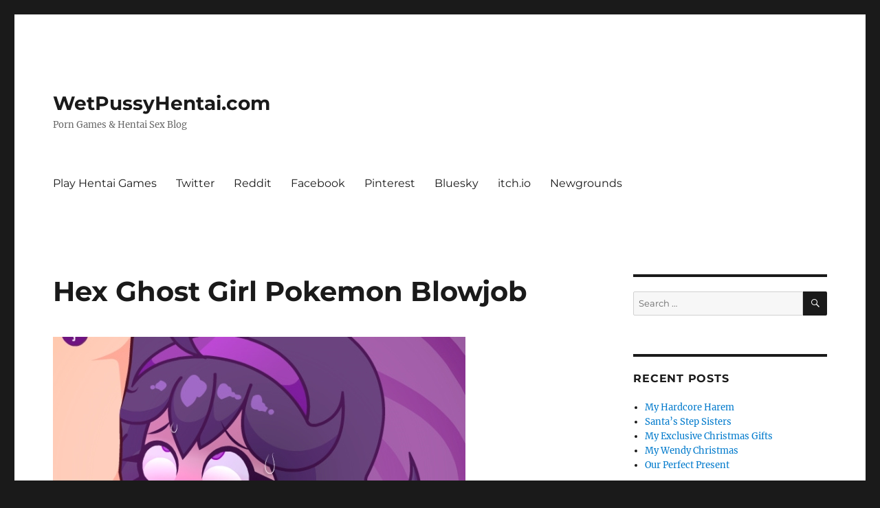

--- FILE ---
content_type: text/html; charset=UTF-8
request_url: https://wetpussyhentai.com/2020/03/15/hex-ghost-girl-pokemon-blowjob/
body_size: 8479
content:
<!DOCTYPE html>
<html lang="en-US" class="no-js">
<head>
	<meta charset="UTF-8">
	<meta name="viewport" content="width=device-width, initial-scale=1.0">
	<link rel="profile" href="https://gmpg.org/xfn/11">
		<link rel="pingback" href="https://wetpussyhentai.com/xmlrpc.php">
		<script>
(function(html){html.className = html.className.replace(/\bno-js\b/,'js')})(document.documentElement);
//# sourceURL=twentysixteen_javascript_detection
</script>
<title>Hex Ghost Girl Pokemon Blowjob &#8211; WetPussyHentai.com</title>
<meta name='robots' content='max-image-preview:large' />
<link rel="alternate" type="application/rss+xml" title="WetPussyHentai.com &raquo; Feed" href="https://wetpussyhentai.com/feed/" />
<link rel="alternate" type="application/rss+xml" title="WetPussyHentai.com &raquo; Comments Feed" href="https://wetpussyhentai.com/comments/feed/" />
<link rel="alternate" type="application/rss+xml" title="WetPussyHentai.com &raquo; Hex Ghost Girl Pokemon Blowjob Comments Feed" href="https://wetpussyhentai.com/2020/03/15/hex-ghost-girl-pokemon-blowjob/feed/" />
<link rel="alternate" title="oEmbed (JSON)" type="application/json+oembed" href="https://wetpussyhentai.com/wp-json/oembed/1.0/embed?url=https%3A%2F%2Fwetpussyhentai.com%2F2020%2F03%2F15%2Fhex-ghost-girl-pokemon-blowjob%2F" />
<link rel="alternate" title="oEmbed (XML)" type="text/xml+oembed" href="https://wetpussyhentai.com/wp-json/oembed/1.0/embed?url=https%3A%2F%2Fwetpussyhentai.com%2F2020%2F03%2F15%2Fhex-ghost-girl-pokemon-blowjob%2F&#038;format=xml" />
<style id='wp-img-auto-sizes-contain-inline-css'>
img:is([sizes=auto i],[sizes^="auto," i]){contain-intrinsic-size:3000px 1500px}
/*# sourceURL=wp-img-auto-sizes-contain-inline-css */
</style>
<style id='wp-emoji-styles-inline-css'>

	img.wp-smiley, img.emoji {
		display: inline !important;
		border: none !important;
		box-shadow: none !important;
		height: 1em !important;
		width: 1em !important;
		margin: 0 0.07em !important;
		vertical-align: -0.1em !important;
		background: none !important;
		padding: 0 !important;
	}
/*# sourceURL=wp-emoji-styles-inline-css */
</style>
<style id='wp-block-library-inline-css'>
:root{--wp-block-synced-color:#7a00df;--wp-block-synced-color--rgb:122,0,223;--wp-bound-block-color:var(--wp-block-synced-color);--wp-editor-canvas-background:#ddd;--wp-admin-theme-color:#007cba;--wp-admin-theme-color--rgb:0,124,186;--wp-admin-theme-color-darker-10:#006ba1;--wp-admin-theme-color-darker-10--rgb:0,107,160.5;--wp-admin-theme-color-darker-20:#005a87;--wp-admin-theme-color-darker-20--rgb:0,90,135;--wp-admin-border-width-focus:2px}@media (min-resolution:192dpi){:root{--wp-admin-border-width-focus:1.5px}}.wp-element-button{cursor:pointer}:root .has-very-light-gray-background-color{background-color:#eee}:root .has-very-dark-gray-background-color{background-color:#313131}:root .has-very-light-gray-color{color:#eee}:root .has-very-dark-gray-color{color:#313131}:root .has-vivid-green-cyan-to-vivid-cyan-blue-gradient-background{background:linear-gradient(135deg,#00d084,#0693e3)}:root .has-purple-crush-gradient-background{background:linear-gradient(135deg,#34e2e4,#4721fb 50%,#ab1dfe)}:root .has-hazy-dawn-gradient-background{background:linear-gradient(135deg,#faaca8,#dad0ec)}:root .has-subdued-olive-gradient-background{background:linear-gradient(135deg,#fafae1,#67a671)}:root .has-atomic-cream-gradient-background{background:linear-gradient(135deg,#fdd79a,#004a59)}:root .has-nightshade-gradient-background{background:linear-gradient(135deg,#330968,#31cdcf)}:root .has-midnight-gradient-background{background:linear-gradient(135deg,#020381,#2874fc)}:root{--wp--preset--font-size--normal:16px;--wp--preset--font-size--huge:42px}.has-regular-font-size{font-size:1em}.has-larger-font-size{font-size:2.625em}.has-normal-font-size{font-size:var(--wp--preset--font-size--normal)}.has-huge-font-size{font-size:var(--wp--preset--font-size--huge)}.has-text-align-center{text-align:center}.has-text-align-left{text-align:left}.has-text-align-right{text-align:right}.has-fit-text{white-space:nowrap!important}#end-resizable-editor-section{display:none}.aligncenter{clear:both}.items-justified-left{justify-content:flex-start}.items-justified-center{justify-content:center}.items-justified-right{justify-content:flex-end}.items-justified-space-between{justify-content:space-between}.screen-reader-text{border:0;clip-path:inset(50%);height:1px;margin:-1px;overflow:hidden;padding:0;position:absolute;width:1px;word-wrap:normal!important}.screen-reader-text:focus{background-color:#ddd;clip-path:none;color:#444;display:block;font-size:1em;height:auto;left:5px;line-height:normal;padding:15px 23px 14px;text-decoration:none;top:5px;width:auto;z-index:100000}html :where(.has-border-color){border-style:solid}html :where([style*=border-top-color]){border-top-style:solid}html :where([style*=border-right-color]){border-right-style:solid}html :where([style*=border-bottom-color]){border-bottom-style:solid}html :where([style*=border-left-color]){border-left-style:solid}html :where([style*=border-width]){border-style:solid}html :where([style*=border-top-width]){border-top-style:solid}html :where([style*=border-right-width]){border-right-style:solid}html :where([style*=border-bottom-width]){border-bottom-style:solid}html :where([style*=border-left-width]){border-left-style:solid}html :where(img[class*=wp-image-]){height:auto;max-width:100%}:where(figure){margin:0 0 1em}html :where(.is-position-sticky){--wp-admin--admin-bar--position-offset:var(--wp-admin--admin-bar--height,0px)}@media screen and (max-width:600px){html :where(.is-position-sticky){--wp-admin--admin-bar--position-offset:0px}}

/*# sourceURL=wp-block-library-inline-css */
</style><style id='wp-block-archives-inline-css'>
.wp-block-archives{box-sizing:border-box}.wp-block-archives-dropdown label{display:block}
/*# sourceURL=https://wetpussyhentai.com/wp-includes/blocks/archives/style.min.css */
</style>
<style id='wp-block-list-inline-css'>
ol,ul{box-sizing:border-box}:root :where(.wp-block-list.has-background){padding:1.25em 2.375em}
/*# sourceURL=https://wetpussyhentai.com/wp-includes/blocks/list/style.min.css */
</style>
<style id='wp-block-paragraph-inline-css'>
.is-small-text{font-size:.875em}.is-regular-text{font-size:1em}.is-large-text{font-size:2.25em}.is-larger-text{font-size:3em}.has-drop-cap:not(:focus):first-letter{float:left;font-size:8.4em;font-style:normal;font-weight:100;line-height:.68;margin:.05em .1em 0 0;text-transform:uppercase}body.rtl .has-drop-cap:not(:focus):first-letter{float:none;margin-left:.1em}p.has-drop-cap.has-background{overflow:hidden}:root :where(p.has-background){padding:1.25em 2.375em}:where(p.has-text-color:not(.has-link-color)) a{color:inherit}p.has-text-align-left[style*="writing-mode:vertical-lr"],p.has-text-align-right[style*="writing-mode:vertical-rl"]{rotate:180deg}
/*# sourceURL=https://wetpussyhentai.com/wp-includes/blocks/paragraph/style.min.css */
</style>
<style id='global-styles-inline-css'>
:root{--wp--preset--aspect-ratio--square: 1;--wp--preset--aspect-ratio--4-3: 4/3;--wp--preset--aspect-ratio--3-4: 3/4;--wp--preset--aspect-ratio--3-2: 3/2;--wp--preset--aspect-ratio--2-3: 2/3;--wp--preset--aspect-ratio--16-9: 16/9;--wp--preset--aspect-ratio--9-16: 9/16;--wp--preset--color--black: #000000;--wp--preset--color--cyan-bluish-gray: #abb8c3;--wp--preset--color--white: #fff;--wp--preset--color--pale-pink: #f78da7;--wp--preset--color--vivid-red: #cf2e2e;--wp--preset--color--luminous-vivid-orange: #ff6900;--wp--preset--color--luminous-vivid-amber: #fcb900;--wp--preset--color--light-green-cyan: #7bdcb5;--wp--preset--color--vivid-green-cyan: #00d084;--wp--preset--color--pale-cyan-blue: #8ed1fc;--wp--preset--color--vivid-cyan-blue: #0693e3;--wp--preset--color--vivid-purple: #9b51e0;--wp--preset--color--dark-gray: #1a1a1a;--wp--preset--color--medium-gray: #686868;--wp--preset--color--light-gray: #e5e5e5;--wp--preset--color--blue-gray: #4d545c;--wp--preset--color--bright-blue: #007acc;--wp--preset--color--light-blue: #9adffd;--wp--preset--color--dark-brown: #402b30;--wp--preset--color--medium-brown: #774e24;--wp--preset--color--dark-red: #640c1f;--wp--preset--color--bright-red: #ff675f;--wp--preset--color--yellow: #ffef8e;--wp--preset--gradient--vivid-cyan-blue-to-vivid-purple: linear-gradient(135deg,rgb(6,147,227) 0%,rgb(155,81,224) 100%);--wp--preset--gradient--light-green-cyan-to-vivid-green-cyan: linear-gradient(135deg,rgb(122,220,180) 0%,rgb(0,208,130) 100%);--wp--preset--gradient--luminous-vivid-amber-to-luminous-vivid-orange: linear-gradient(135deg,rgb(252,185,0) 0%,rgb(255,105,0) 100%);--wp--preset--gradient--luminous-vivid-orange-to-vivid-red: linear-gradient(135deg,rgb(255,105,0) 0%,rgb(207,46,46) 100%);--wp--preset--gradient--very-light-gray-to-cyan-bluish-gray: linear-gradient(135deg,rgb(238,238,238) 0%,rgb(169,184,195) 100%);--wp--preset--gradient--cool-to-warm-spectrum: linear-gradient(135deg,rgb(74,234,220) 0%,rgb(151,120,209) 20%,rgb(207,42,186) 40%,rgb(238,44,130) 60%,rgb(251,105,98) 80%,rgb(254,248,76) 100%);--wp--preset--gradient--blush-light-purple: linear-gradient(135deg,rgb(255,206,236) 0%,rgb(152,150,240) 100%);--wp--preset--gradient--blush-bordeaux: linear-gradient(135deg,rgb(254,205,165) 0%,rgb(254,45,45) 50%,rgb(107,0,62) 100%);--wp--preset--gradient--luminous-dusk: linear-gradient(135deg,rgb(255,203,112) 0%,rgb(199,81,192) 50%,rgb(65,88,208) 100%);--wp--preset--gradient--pale-ocean: linear-gradient(135deg,rgb(255,245,203) 0%,rgb(182,227,212) 50%,rgb(51,167,181) 100%);--wp--preset--gradient--electric-grass: linear-gradient(135deg,rgb(202,248,128) 0%,rgb(113,206,126) 100%);--wp--preset--gradient--midnight: linear-gradient(135deg,rgb(2,3,129) 0%,rgb(40,116,252) 100%);--wp--preset--font-size--small: 13px;--wp--preset--font-size--medium: 20px;--wp--preset--font-size--large: 36px;--wp--preset--font-size--x-large: 42px;--wp--preset--spacing--20: 0.44rem;--wp--preset--spacing--30: 0.67rem;--wp--preset--spacing--40: 1rem;--wp--preset--spacing--50: 1.5rem;--wp--preset--spacing--60: 2.25rem;--wp--preset--spacing--70: 3.38rem;--wp--preset--spacing--80: 5.06rem;--wp--preset--shadow--natural: 6px 6px 9px rgba(0, 0, 0, 0.2);--wp--preset--shadow--deep: 12px 12px 50px rgba(0, 0, 0, 0.4);--wp--preset--shadow--sharp: 6px 6px 0px rgba(0, 0, 0, 0.2);--wp--preset--shadow--outlined: 6px 6px 0px -3px rgb(255, 255, 255), 6px 6px rgb(0, 0, 0);--wp--preset--shadow--crisp: 6px 6px 0px rgb(0, 0, 0);}:where(.is-layout-flex){gap: 0.5em;}:where(.is-layout-grid){gap: 0.5em;}body .is-layout-flex{display: flex;}.is-layout-flex{flex-wrap: wrap;align-items: center;}.is-layout-flex > :is(*, div){margin: 0;}body .is-layout-grid{display: grid;}.is-layout-grid > :is(*, div){margin: 0;}:where(.wp-block-columns.is-layout-flex){gap: 2em;}:where(.wp-block-columns.is-layout-grid){gap: 2em;}:where(.wp-block-post-template.is-layout-flex){gap: 1.25em;}:where(.wp-block-post-template.is-layout-grid){gap: 1.25em;}.has-black-color{color: var(--wp--preset--color--black) !important;}.has-cyan-bluish-gray-color{color: var(--wp--preset--color--cyan-bluish-gray) !important;}.has-white-color{color: var(--wp--preset--color--white) !important;}.has-pale-pink-color{color: var(--wp--preset--color--pale-pink) !important;}.has-vivid-red-color{color: var(--wp--preset--color--vivid-red) !important;}.has-luminous-vivid-orange-color{color: var(--wp--preset--color--luminous-vivid-orange) !important;}.has-luminous-vivid-amber-color{color: var(--wp--preset--color--luminous-vivid-amber) !important;}.has-light-green-cyan-color{color: var(--wp--preset--color--light-green-cyan) !important;}.has-vivid-green-cyan-color{color: var(--wp--preset--color--vivid-green-cyan) !important;}.has-pale-cyan-blue-color{color: var(--wp--preset--color--pale-cyan-blue) !important;}.has-vivid-cyan-blue-color{color: var(--wp--preset--color--vivid-cyan-blue) !important;}.has-vivid-purple-color{color: var(--wp--preset--color--vivid-purple) !important;}.has-black-background-color{background-color: var(--wp--preset--color--black) !important;}.has-cyan-bluish-gray-background-color{background-color: var(--wp--preset--color--cyan-bluish-gray) !important;}.has-white-background-color{background-color: var(--wp--preset--color--white) !important;}.has-pale-pink-background-color{background-color: var(--wp--preset--color--pale-pink) !important;}.has-vivid-red-background-color{background-color: var(--wp--preset--color--vivid-red) !important;}.has-luminous-vivid-orange-background-color{background-color: var(--wp--preset--color--luminous-vivid-orange) !important;}.has-luminous-vivid-amber-background-color{background-color: var(--wp--preset--color--luminous-vivid-amber) !important;}.has-light-green-cyan-background-color{background-color: var(--wp--preset--color--light-green-cyan) !important;}.has-vivid-green-cyan-background-color{background-color: var(--wp--preset--color--vivid-green-cyan) !important;}.has-pale-cyan-blue-background-color{background-color: var(--wp--preset--color--pale-cyan-blue) !important;}.has-vivid-cyan-blue-background-color{background-color: var(--wp--preset--color--vivid-cyan-blue) !important;}.has-vivid-purple-background-color{background-color: var(--wp--preset--color--vivid-purple) !important;}.has-black-border-color{border-color: var(--wp--preset--color--black) !important;}.has-cyan-bluish-gray-border-color{border-color: var(--wp--preset--color--cyan-bluish-gray) !important;}.has-white-border-color{border-color: var(--wp--preset--color--white) !important;}.has-pale-pink-border-color{border-color: var(--wp--preset--color--pale-pink) !important;}.has-vivid-red-border-color{border-color: var(--wp--preset--color--vivid-red) !important;}.has-luminous-vivid-orange-border-color{border-color: var(--wp--preset--color--luminous-vivid-orange) !important;}.has-luminous-vivid-amber-border-color{border-color: var(--wp--preset--color--luminous-vivid-amber) !important;}.has-light-green-cyan-border-color{border-color: var(--wp--preset--color--light-green-cyan) !important;}.has-vivid-green-cyan-border-color{border-color: var(--wp--preset--color--vivid-green-cyan) !important;}.has-pale-cyan-blue-border-color{border-color: var(--wp--preset--color--pale-cyan-blue) !important;}.has-vivid-cyan-blue-border-color{border-color: var(--wp--preset--color--vivid-cyan-blue) !important;}.has-vivid-purple-border-color{border-color: var(--wp--preset--color--vivid-purple) !important;}.has-vivid-cyan-blue-to-vivid-purple-gradient-background{background: var(--wp--preset--gradient--vivid-cyan-blue-to-vivid-purple) !important;}.has-light-green-cyan-to-vivid-green-cyan-gradient-background{background: var(--wp--preset--gradient--light-green-cyan-to-vivid-green-cyan) !important;}.has-luminous-vivid-amber-to-luminous-vivid-orange-gradient-background{background: var(--wp--preset--gradient--luminous-vivid-amber-to-luminous-vivid-orange) !important;}.has-luminous-vivid-orange-to-vivid-red-gradient-background{background: var(--wp--preset--gradient--luminous-vivid-orange-to-vivid-red) !important;}.has-very-light-gray-to-cyan-bluish-gray-gradient-background{background: var(--wp--preset--gradient--very-light-gray-to-cyan-bluish-gray) !important;}.has-cool-to-warm-spectrum-gradient-background{background: var(--wp--preset--gradient--cool-to-warm-spectrum) !important;}.has-blush-light-purple-gradient-background{background: var(--wp--preset--gradient--blush-light-purple) !important;}.has-blush-bordeaux-gradient-background{background: var(--wp--preset--gradient--blush-bordeaux) !important;}.has-luminous-dusk-gradient-background{background: var(--wp--preset--gradient--luminous-dusk) !important;}.has-pale-ocean-gradient-background{background: var(--wp--preset--gradient--pale-ocean) !important;}.has-electric-grass-gradient-background{background: var(--wp--preset--gradient--electric-grass) !important;}.has-midnight-gradient-background{background: var(--wp--preset--gradient--midnight) !important;}.has-small-font-size{font-size: var(--wp--preset--font-size--small) !important;}.has-medium-font-size{font-size: var(--wp--preset--font-size--medium) !important;}.has-large-font-size{font-size: var(--wp--preset--font-size--large) !important;}.has-x-large-font-size{font-size: var(--wp--preset--font-size--x-large) !important;}
/*# sourceURL=global-styles-inline-css */
</style>

<style id='classic-theme-styles-inline-css'>
/*! This file is auto-generated */
.wp-block-button__link{color:#fff;background-color:#32373c;border-radius:9999px;box-shadow:none;text-decoration:none;padding:calc(.667em + 2px) calc(1.333em + 2px);font-size:1.125em}.wp-block-file__button{background:#32373c;color:#fff;text-decoration:none}
/*# sourceURL=/wp-includes/css/classic-themes.min.css */
</style>
<link rel='stylesheet' id='twentysixteen-fonts-css' href='https://wetpussyhentai.com/wp-content/themes/twentysixteen/fonts/merriweather-plus-montserrat-plus-inconsolata.css?ver=20230328' media='all' />
<link rel='stylesheet' id='genericons-css' href='https://wetpussyhentai.com/wp-content/themes/twentysixteen/genericons/genericons.css?ver=20251101' media='all' />
<link rel='stylesheet' id='twentysixteen-style-css' href='https://wetpussyhentai.com/wp-content/themes/twentysixteen/style.css?ver=20251202' media='all' />
<link rel='stylesheet' id='twentysixteen-block-style-css' href='https://wetpussyhentai.com/wp-content/themes/twentysixteen/css/blocks.css?ver=20240817' media='all' />
<script src="https://wetpussyhentai.com/wp-includes/js/jquery/jquery.min.js?ver=3.7.1" id="jquery-core-js"></script>
<script src="https://wetpussyhentai.com/wp-includes/js/jquery/jquery-migrate.min.js?ver=3.4.1" id="jquery-migrate-js"></script>
<script id="twentysixteen-script-js-extra">
var screenReaderText = {"expand":"expand child menu","collapse":"collapse child menu"};
//# sourceURL=twentysixteen-script-js-extra
</script>
<script src="https://wetpussyhentai.com/wp-content/themes/twentysixteen/js/functions.js?ver=20230629" id="twentysixteen-script-js" defer data-wp-strategy="defer"></script>
<link rel="https://api.w.org/" href="https://wetpussyhentai.com/wp-json/" /><link rel="alternate" title="JSON" type="application/json" href="https://wetpussyhentai.com/wp-json/wp/v2/posts/2880" /><link rel="EditURI" type="application/rsd+xml" title="RSD" href="https://wetpussyhentai.com/xmlrpc.php?rsd" />
<meta name="generator" content="WordPress 6.9" />
<link rel="canonical" href="https://wetpussyhentai.com/2020/03/15/hex-ghost-girl-pokemon-blowjob/" />
<link rel='shortlink' href='https://wetpussyhentai.com/?p=2880' />
</head>

<body class="wp-singular post-template-default single single-post postid-2880 single-format-standard wp-embed-responsive wp-theme-twentysixteen group-blog">
<div id="page" class="site">
	<div class="site-inner">
		<a class="skip-link screen-reader-text" href="#content">
			Skip to content		</a>

		<header id="masthead" class="site-header">
			<div class="site-header-main">
				<div class="site-branding">
											<p class="site-title"><a href="https://wetpussyhentai.com/" rel="home" >WetPussyHentai.com</a></p>
												<p class="site-description">Porn Games &amp; Hentai Sex Blog</p>
									</div><!-- .site-branding -->

									<button id="menu-toggle" class="menu-toggle">Menu</button>

					<div id="site-header-menu" class="site-header-menu">
													<nav id="site-navigation" class="main-navigation" aria-label="Primary Menu">
								<div class="menu-our-hentai-universe-container"><ul id="menu-our-hentai-universe" class="primary-menu"><li id="menu-item-2126" class="menu-item menu-item-type-custom menu-item-object-custom menu-item-2126"><a href="https://wetpussygames.com/">Play Hentai Games</a></li>
<li id="menu-item-2127" class="menu-item menu-item-type-custom menu-item-object-custom menu-item-2127"><a href="https://twitter.com/WetPussyGames">Twitter</a></li>
<li id="menu-item-2130" class="menu-item menu-item-type-custom menu-item-object-custom menu-item-2130"><a href="https://www.reddit.com/u/kinkygamesrule">Reddit</a></li>
<li id="menu-item-2145" class="menu-item menu-item-type-custom menu-item-object-custom menu-item-2145"><a href="https://www.facebook.com/Wet-Pussy-Games-100393311322397/">Facebook</a></li>
<li id="menu-item-2146" class="menu-item menu-item-type-custom menu-item-object-custom menu-item-2146"><a href="https://www.pinterest.com/wetpussygames247">Pinterest</a></li>
<li id="menu-item-2169" class="menu-item menu-item-type-custom menu-item-object-custom menu-item-2169"><a href="https://bsky.app/profile/wetpussygames.com">Bluesky</a></li>
<li id="menu-item-2170" class="menu-item menu-item-type-custom menu-item-object-custom menu-item-2170"><a href="https://wetpussygames.itch.io/">itch.io</a></li>
<li id="menu-item-2171" class="menu-item menu-item-type-custom menu-item-object-custom menu-item-2171"><a href="https://sweetnjuicy.newgrounds.com/">Newgrounds</a></li>
</ul></div>							</nav><!-- .main-navigation -->
						
													<nav id="social-navigation" class="social-navigation" aria-label="Social Links Menu">
								<div class="menu-our-hentai-universe-container"><ul id="menu-our-hentai-universe-1" class="social-links-menu"><li class="menu-item menu-item-type-custom menu-item-object-custom menu-item-2126"><a href="https://wetpussygames.com/"><span class="screen-reader-text">Play Hentai Games</span></a></li>
<li class="menu-item menu-item-type-custom menu-item-object-custom menu-item-2127"><a href="https://twitter.com/WetPussyGames"><span class="screen-reader-text">Twitter</span></a></li>
<li class="menu-item menu-item-type-custom menu-item-object-custom menu-item-2130"><a href="https://www.reddit.com/u/kinkygamesrule"><span class="screen-reader-text">Reddit</span></a></li>
<li class="menu-item menu-item-type-custom menu-item-object-custom menu-item-2145"><a href="https://www.facebook.com/Wet-Pussy-Games-100393311322397/"><span class="screen-reader-text">Facebook</span></a></li>
<li class="menu-item menu-item-type-custom menu-item-object-custom menu-item-2146"><a href="https://www.pinterest.com/wetpussygames247"><span class="screen-reader-text">Pinterest</span></a></li>
<li class="menu-item menu-item-type-custom menu-item-object-custom menu-item-2169"><a href="https://bsky.app/profile/wetpussygames.com"><span class="screen-reader-text">Bluesky</span></a></li>
<li class="menu-item menu-item-type-custom menu-item-object-custom menu-item-2170"><a href="https://wetpussygames.itch.io/"><span class="screen-reader-text">itch.io</span></a></li>
<li class="menu-item menu-item-type-custom menu-item-object-custom menu-item-2171"><a href="https://sweetnjuicy.newgrounds.com/"><span class="screen-reader-text">Newgrounds</span></a></li>
</ul></div>							</nav><!-- .social-navigation -->
											</div><!-- .site-header-menu -->
							</div><!-- .site-header-main -->

					</header><!-- .site-header -->

		<div id="content" class="site-content">

<div id="primary" class="content-area">
	<main id="main" class="site-main">
		
<article id="post-2880" class="post-2880 post type-post status-publish format-standard has-post-thumbnail hentry category-playthroughs">
	<header class="entry-header">
		<h1 class="entry-title">Hex Ghost Girl Pokemon Blowjob</h1>	</header><!-- .entry-header -->

	
	
		<div class="post-thumbnail">
			<img width="600" height="450" src="https://wetpussyhentai.com/wp-content/uploads/2020/02/hex-ghost-girl-pokemon-blowjob200.jpg" class="attachment-post-thumbnail size-post-thumbnail wp-post-image" alt="" decoding="async" fetchpriority="high" srcset="https://wetpussyhentai.com/wp-content/uploads/2020/02/hex-ghost-girl-pokemon-blowjob200.jpg 600w, https://wetpussyhentai.com/wp-content/uploads/2020/02/hex-ghost-girl-pokemon-blowjob200-300x225.jpg 300w" sizes="(max-width: 709px) 85vw, (max-width: 909px) 67vw, (max-width: 984px) 60vw, (max-width: 1362px) 62vw, 840px" />	</div><!-- .post-thumbnail -->

	
	<div class="entry-content">
		<p>In this Pokemon blowjob sex parody instead of Pikachu or someone usual we have a ghost girl on her knees sucking a big dick <a href="https://wetpussygames.com/adult-games/hex-ghost-girl-pokemon-blowjob.html">https://wetpussygames.com/adult-games/hex-ghost-girl-pokemon-blowjob.html</a></p>
	</div><!-- .entry-content -->

	<footer class="entry-footer">
		<span class="byline"><img alt='' src='https://secure.gravatar.com/avatar/ed56e84326c7ef687449a4a30f0b5e668e781749a4abaa905edb5d00817385cb?s=49&#038;d=mm&#038;r=g' srcset='https://secure.gravatar.com/avatar/ed56e84326c7ef687449a4a30f0b5e668e781749a4abaa905edb5d00817385cb?s=98&#038;d=mm&#038;r=g 2x' class='avatar avatar-49 photo' height='49' width='49' decoding='async'/><span class="screen-reader-text">Author </span><span class="author vcard"><a class="url fn n" href="https://wetpussyhentai.com/author/hornytoondog/">HornyToonDog</a></span></span><span class="posted-on"><span class="screen-reader-text">Posted on </span><a href="https://wetpussyhentai.com/2020/03/15/hex-ghost-girl-pokemon-blowjob/" rel="bookmark"><time class="entry-date published" datetime="2020-03-15T02:01:19+00:00">March 15, 2020</time><time class="updated" datetime="2020-03-15T23:50:43+00:00">March 15, 2020</time></a></span><span class="cat-links"><span class="screen-reader-text">Categories </span><a href="https://wetpussyhentai.com/category/playthroughs/" rel="category tag">Playthroughs</a></span>			</footer><!-- .entry-footer -->
</article><!-- #post-2880 -->

<div id="comments" class="comments-area">

	
	
		<div id="respond" class="comment-respond">
		<h2 id="reply-title" class="comment-reply-title">Leave a Reply</h2><p class="must-log-in">You must be <a href="https://wetpussyhentai.com/wp-login.php?redirect_to=https%3A%2F%2Fwetpussyhentai.com%2F2020%2F03%2F15%2Fhex-ghost-girl-pokemon-blowjob%2F">logged in</a> to post a comment.</p>	</div><!-- #respond -->
	
</div><!-- .comments-area -->

	<nav class="navigation post-navigation" aria-label="Posts">
		<h2 class="screen-reader-text">Post navigation</h2>
		<div class="nav-links"><div class="nav-previous"><a href="https://wetpussyhentai.com/2020/03/13/project-qt-play-through-and-review/" rel="prev"><span class="meta-nav" aria-hidden="true">Previous</span> <span class="screen-reader-text">Previous post:</span> <span class="post-title">Project QT &#8211; Play through and Review</span></a></div><div class="nav-next"><a href="https://wetpussyhentai.com/2020/03/15/demon-slut-bdsm-fucked/" rel="next"><span class="meta-nav" aria-hidden="true">Next</span> <span class="screen-reader-text">Next post:</span> <span class="post-title">Demon Slut BDSM Fucked</span></a></div></div>
	</nav>
	</main><!-- .site-main -->

	<aside id="content-bottom-widgets" class="content-bottom-widgets">
			<div class="widget-area">
			<section id="block-2" class="widget widget_block">
<ul class="wp-block-list">
<li></li>
</ul>
</section><section id="block-3" class="widget widget_block widget_text">
<p><a href="https://r34babe.com/" data-type="link" data-id="https://r34babe.com/" target="_blank" rel="noreferrer noopener">Rule 34 videos</a></p>
</section>		</div><!-- .widget-area -->
	
			<div class="widget-area">
			<section id="block-4" class="widget widget_block widget_archive"><ul class="wp-block-archives-list wp-block-archives">	<li><a href='https://wetpussyhentai.com/2025/12/'>December 2025</a></li>
	<li><a href='https://wetpussyhentai.com/2025/11/'>November 2025</a></li>
	<li><a href='https://wetpussyhentai.com/2025/10/'>October 2025</a></li>
	<li><a href='https://wetpussyhentai.com/2025/09/'>September 2025</a></li>
	<li><a href='https://wetpussyhentai.com/2025/08/'>August 2025</a></li>
	<li><a href='https://wetpussyhentai.com/2025/07/'>July 2025</a></li>
	<li><a href='https://wetpussyhentai.com/2025/06/'>June 2025</a></li>
	<li><a href='https://wetpussyhentai.com/2025/05/'>May 2025</a></li>
	<li><a href='https://wetpussyhentai.com/2025/04/'>April 2025</a></li>
	<li><a href='https://wetpussyhentai.com/2025/03/'>March 2025</a></li>
	<li><a href='https://wetpussyhentai.com/2025/02/'>February 2025</a></li>
	<li><a href='https://wetpussyhentai.com/2025/01/'>January 2025</a></li>
	<li><a href='https://wetpussyhentai.com/2024/12/'>December 2024</a></li>
	<li><a href='https://wetpussyhentai.com/2024/11/'>November 2024</a></li>
	<li><a href='https://wetpussyhentai.com/2024/10/'>October 2024</a></li>
	<li><a href='https://wetpussyhentai.com/2024/09/'>September 2024</a></li>
	<li><a href='https://wetpussyhentai.com/2024/08/'>August 2024</a></li>
	<li><a href='https://wetpussyhentai.com/2024/07/'>July 2024</a></li>
	<li><a href='https://wetpussyhentai.com/2024/06/'>June 2024</a></li>
	<li><a href='https://wetpussyhentai.com/2024/05/'>May 2024</a></li>
	<li><a href='https://wetpussyhentai.com/2024/04/'>April 2024</a></li>
	<li><a href='https://wetpussyhentai.com/2024/03/'>March 2024</a></li>
	<li><a href='https://wetpussyhentai.com/2024/02/'>February 2024</a></li>
	<li><a href='https://wetpussyhentai.com/2024/01/'>January 2024</a></li>
	<li><a href='https://wetpussyhentai.com/2023/12/'>December 2023</a></li>
	<li><a href='https://wetpussyhentai.com/2023/11/'>November 2023</a></li>
	<li><a href='https://wetpussyhentai.com/2023/10/'>October 2023</a></li>
	<li><a href='https://wetpussyhentai.com/2023/09/'>September 2023</a></li>
	<li><a href='https://wetpussyhentai.com/2023/08/'>August 2023</a></li>
	<li><a href='https://wetpussyhentai.com/2023/07/'>July 2023</a></li>
	<li><a href='https://wetpussyhentai.com/2023/06/'>June 2023</a></li>
	<li><a href='https://wetpussyhentai.com/2023/05/'>May 2023</a></li>
	<li><a href='https://wetpussyhentai.com/2023/04/'>April 2023</a></li>
	<li><a href='https://wetpussyhentai.com/2023/03/'>March 2023</a></li>
	<li><a href='https://wetpussyhentai.com/2023/02/'>February 2023</a></li>
	<li><a href='https://wetpussyhentai.com/2023/01/'>January 2023</a></li>
	<li><a href='https://wetpussyhentai.com/2022/12/'>December 2022</a></li>
	<li><a href='https://wetpussyhentai.com/2022/11/'>November 2022</a></li>
	<li><a href='https://wetpussyhentai.com/2022/10/'>October 2022</a></li>
	<li><a href='https://wetpussyhentai.com/2022/09/'>September 2022</a></li>
	<li><a href='https://wetpussyhentai.com/2022/08/'>August 2022</a></li>
	<li><a href='https://wetpussyhentai.com/2022/07/'>July 2022</a></li>
	<li><a href='https://wetpussyhentai.com/2022/06/'>June 2022</a></li>
	<li><a href='https://wetpussyhentai.com/2022/05/'>May 2022</a></li>
	<li><a href='https://wetpussyhentai.com/2022/04/'>April 2022</a></li>
	<li><a href='https://wetpussyhentai.com/2022/03/'>March 2022</a></li>
	<li><a href='https://wetpussyhentai.com/2022/02/'>February 2022</a></li>
	<li><a href='https://wetpussyhentai.com/2022/01/'>January 2022</a></li>
	<li><a href='https://wetpussyhentai.com/2021/11/'>November 2021</a></li>
	<li><a href='https://wetpussyhentai.com/2021/10/'>October 2021</a></li>
	<li><a href='https://wetpussyhentai.com/2021/09/'>September 2021</a></li>
	<li><a href='https://wetpussyhentai.com/2021/08/'>August 2021</a></li>
	<li><a href='https://wetpussyhentai.com/2021/07/'>July 2021</a></li>
	<li><a href='https://wetpussyhentai.com/2021/06/'>June 2021</a></li>
	<li><a href='https://wetpussyhentai.com/2021/05/'>May 2021</a></li>
	<li><a href='https://wetpussyhentai.com/2021/04/'>April 2021</a></li>
	<li><a href='https://wetpussyhentai.com/2021/03/'>March 2021</a></li>
	<li><a href='https://wetpussyhentai.com/2021/02/'>February 2021</a></li>
	<li><a href='https://wetpussyhentai.com/2021/01/'>January 2021</a></li>
	<li><a href='https://wetpussyhentai.com/2020/12/'>December 2020</a></li>
	<li><a href='https://wetpussyhentai.com/2020/11/'>November 2020</a></li>
	<li><a href='https://wetpussyhentai.com/2020/10/'>October 2020</a></li>
	<li><a href='https://wetpussyhentai.com/2020/09/'>September 2020</a></li>
	<li><a href='https://wetpussyhentai.com/2020/08/'>August 2020</a></li>
	<li><a href='https://wetpussyhentai.com/2020/07/'>July 2020</a></li>
	<li><a href='https://wetpussyhentai.com/2020/06/'>June 2020</a></li>
	<li><a href='https://wetpussyhentai.com/2020/05/'>May 2020</a></li>
	<li><a href='https://wetpussyhentai.com/2020/04/'>April 2020</a></li>
	<li><a href='https://wetpussyhentai.com/2020/03/'>March 2020</a></li>
	<li><a href='https://wetpussyhentai.com/2020/02/'>February 2020</a></li>
	<li><a href='https://wetpussyhentai.com/2020/01/'>January 2020</a></li>
	<li><a href='https://wetpussyhentai.com/2019/12/'>December 2019</a></li>
	<li><a href='https://wetpussyhentai.com/2019/11/'>November 2019</a></li>
	<li><a href='https://wetpussyhentai.com/2019/10/'>October 2019</a></li>
	<li><a href='https://wetpussyhentai.com/2019/09/'>September 2019</a></li>
	<li><a href='https://wetpussyhentai.com/2019/08/'>August 2019</a></li>
	<li><a href='https://wetpussyhentai.com/2019/07/'>July 2019</a></li>
	<li><a href='https://wetpussyhentai.com/2019/06/'>June 2019</a></li>
	<li><a href='https://wetpussyhentai.com/2019/05/'>May 2019</a></li>
	<li><a href='https://wetpussyhentai.com/2019/04/'>April 2019</a></li>
	<li><a href='https://wetpussyhentai.com/2019/03/'>March 2019</a></li>
	<li><a href='https://wetpussyhentai.com/2019/02/'>February 2019</a></li>
	<li><a href='https://wetpussyhentai.com/2019/01/'>January 2019</a></li>
	<li><a href='https://wetpussyhentai.com/2018/12/'>December 2018</a></li>
	<li><a href='https://wetpussyhentai.com/2018/11/'>November 2018</a></li>
	<li><a href='https://wetpussyhentai.com/2018/10/'>October 2018</a></li>
	<li><a href='https://wetpussyhentai.com/2018/09/'>September 2018</a></li>
	<li><a href='https://wetpussyhentai.com/2018/08/'>August 2018</a></li>
	<li><a href='https://wetpussyhentai.com/2018/07/'>July 2018</a></li>
	<li><a href='https://wetpussyhentai.com/2018/06/'>June 2018</a></li>
	<li><a href='https://wetpussyhentai.com/2018/05/'>May 2018</a></li>
	<li><a href='https://wetpussyhentai.com/2018/04/'>April 2018</a></li>
	<li><a href='https://wetpussyhentai.com/2018/03/'>March 2018</a></li>
	<li><a href='https://wetpussyhentai.com/2018/02/'>February 2018</a></li>
	<li><a href='https://wetpussyhentai.com/2018/01/'>January 2018</a></li>
	<li><a href='https://wetpussyhentai.com/2017/12/'>December 2017</a></li>
	<li><a href='https://wetpussyhentai.com/2017/11/'>November 2017</a></li>
	<li><a href='https://wetpussyhentai.com/2017/10/'>October 2017</a></li>
	<li><a href='https://wetpussyhentai.com/2017/09/'>September 2017</a></li>
	<li><a href='https://wetpussyhentai.com/2017/08/'>August 2017</a></li>
	<li><a href='https://wetpussyhentai.com/2017/07/'>July 2017</a></li>
	<li><a href='https://wetpussyhentai.com/2017/06/'>June 2017</a></li>
	<li><a href='https://wetpussyhentai.com/2017/05/'>May 2017</a></li>
	<li><a href='https://wetpussyhentai.com/2017/04/'>April 2017</a></li>
	<li><a href='https://wetpussyhentai.com/2017/03/'>March 2017</a></li>
	<li><a href='https://wetpussyhentai.com/2017/02/'>February 2017</a></li>
	<li><a href='https://wetpussyhentai.com/2017/01/'>January 2017</a></li>
	<li><a href='https://wetpussyhentai.com/2016/12/'>December 2016</a></li>
	<li><a href='https://wetpussyhentai.com/2016/11/'>November 2016</a></li>
	<li><a href='https://wetpussyhentai.com/2016/10/'>October 2016</a></li>
	<li><a href='https://wetpussyhentai.com/2016/09/'>September 2016</a></li>
	<li><a href='https://wetpussyhentai.com/2016/08/'>August 2016</a></li>
	<li><a href='https://wetpussyhentai.com/2016/07/'>July 2016</a></li>
	<li><a href='https://wetpussyhentai.com/2016/06/'>June 2016</a></li>
	<li><a href='https://wetpussyhentai.com/2016/05/'>May 2016</a></li>
	<li><a href='https://wetpussyhentai.com/2016/04/'>April 2016</a></li>
	<li><a href='https://wetpussyhentai.com/2016/03/'>March 2016</a></li>
	<li><a href='https://wetpussyhentai.com/2016/02/'>February 2016</a></li>
	<li><a href='https://wetpussyhentai.com/2016/01/'>January 2016</a></li>
	<li><a href='https://wetpussyhentai.com/2015/12/'>December 2015</a></li>
	<li><a href='https://wetpussyhentai.com/2015/11/'>November 2015</a></li>
	<li><a href='https://wetpussyhentai.com/2015/10/'>October 2015</a></li>
	<li><a href='https://wetpussyhentai.com/2015/09/'>September 2015</a></li>
	<li><a href='https://wetpussyhentai.com/2015/08/'>August 2015</a></li>
	<li><a href='https://wetpussyhentai.com/2015/07/'>July 2015</a></li>
	<li><a href='https://wetpussyhentai.com/2015/06/'>June 2015</a></li>
	<li><a href='https://wetpussyhentai.com/2015/05/'>May 2015</a></li>
	<li><a href='https://wetpussyhentai.com/2015/04/'>April 2015</a></li>
	<li><a href='https://wetpussyhentai.com/2015/03/'>March 2015</a></li>
	<li><a href='https://wetpussyhentai.com/2015/02/'>February 2015</a></li>
	<li><a href='https://wetpussyhentai.com/2015/01/'>January 2015</a></li>
	<li><a href='https://wetpussyhentai.com/2014/12/'>December 2014</a></li>
	<li><a href='https://wetpussyhentai.com/2014/11/'>November 2014</a></li>
	<li><a href='https://wetpussyhentai.com/2014/10/'>October 2014</a></li>
	<li><a href='https://wetpussyhentai.com/2014/09/'>September 2014</a></li>
	<li><a href='https://wetpussyhentai.com/2014/08/'>August 2014</a></li>
	<li><a href='https://wetpussyhentai.com/2014/07/'>July 2014</a></li>
	<li><a href='https://wetpussyhentai.com/2014/06/'>June 2014</a></li>
	<li><a href='https://wetpussyhentai.com/2014/05/'>May 2014</a></li>
	<li><a href='https://wetpussyhentai.com/2014/04/'>April 2014</a></li>
	<li><a href='https://wetpussyhentai.com/2014/03/'>March 2014</a></li>
	<li><a href='https://wetpussyhentai.com/2014/02/'>February 2014</a></li>
	<li><a href='https://wetpussyhentai.com/2014/01/'>January 2014</a></li>
	<li><a href='https://wetpussyhentai.com/2013/12/'>December 2013</a></li>
	<li><a href='https://wetpussyhentai.com/2013/11/'>November 2013</a></li>
	<li><a href='https://wetpussyhentai.com/2013/10/'>October 2013</a></li>
	<li><a href='https://wetpussyhentai.com/2013/09/'>September 2013</a></li>
	<li><a href='https://wetpussyhentai.com/2013/08/'>August 2013</a></li>
	<li><a href='https://wetpussyhentai.com/2013/07/'>July 2013</a></li>
	<li><a href='https://wetpussyhentai.com/2013/06/'>June 2013</a></li>
	<li><a href='https://wetpussyhentai.com/2013/05/'>May 2013</a></li>
	<li><a href='https://wetpussyhentai.com/2013/04/'>April 2013</a></li>
	<li><a href='https://wetpussyhentai.com/2013/03/'>March 2013</a></li>
	<li><a href='https://wetpussyhentai.com/2013/02/'>February 2013</a></li>
	<li><a href='https://wetpussyhentai.com/2013/01/'>January 2013</a></li>
	<li><a href='https://wetpussyhentai.com/2012/12/'>December 2012</a></li>
	<li><a href='https://wetpussyhentai.com/2012/11/'>November 2012</a></li>
</ul></section>		</div><!-- .widget-area -->
	</aside><!-- .content-bottom-widgets -->

</div><!-- .content-area -->


	<aside id="secondary" class="sidebar widget-area">
		<section id="search-2" class="widget widget_search">
<form role="search" method="get" class="search-form" action="https://wetpussyhentai.com/">
	<label>
		<span class="screen-reader-text">
			Search for:		</span>
		<input type="search" class="search-field" placeholder="Search &hellip;" value="" name="s" />
	</label>
	<button type="submit" class="search-submit"><span class="screen-reader-text">
		Search	</span></button>
</form>
</section>
		<section id="recent-posts-2" class="widget widget_recent_entries">
		<h2 class="widget-title">Recent Posts</h2><nav aria-label="Recent Posts">
		<ul>
											<li>
					<a href="https://wetpussyhentai.com/2025/12/29/my-hardcore-harem/">My Hardcore Harem</a>
									</li>
											<li>
					<a href="https://wetpussyhentai.com/2025/12/23/santas-step-sisters/">Santa&#8217;s Step Sisters</a>
									</li>
											<li>
					<a href="https://wetpussyhentai.com/2025/12/23/my-exclusive-christmas-gifts/">My Exclusive Christmas Gifts</a>
									</li>
											<li>
					<a href="https://wetpussyhentai.com/2025/12/22/my-wendy-christmas/">My Wendy Christmas</a>
									</li>
											<li>
					<a href="https://wetpussyhentai.com/2025/12/22/our-perfect-present/">Our Perfect Present</a>
									</li>
					</ul>

		</nav></section><section id="block-5" class="widget widget_block widget_archive"><ul class="wp-block-archives-list wp-block-archives">	<li><a href='https://wetpussyhentai.com/2025/12/'>December 2025</a></li>
	<li><a href='https://wetpussyhentai.com/2025/11/'>November 2025</a></li>
	<li><a href='https://wetpussyhentai.com/2025/10/'>October 2025</a></li>
	<li><a href='https://wetpussyhentai.com/2025/09/'>September 2025</a></li>
	<li><a href='https://wetpussyhentai.com/2025/08/'>August 2025</a></li>
	<li><a href='https://wetpussyhentai.com/2025/07/'>July 2025</a></li>
	<li><a href='https://wetpussyhentai.com/2025/06/'>June 2025</a></li>
	<li><a href='https://wetpussyhentai.com/2025/05/'>May 2025</a></li>
	<li><a href='https://wetpussyhentai.com/2025/04/'>April 2025</a></li>
	<li><a href='https://wetpussyhentai.com/2025/03/'>March 2025</a></li>
	<li><a href='https://wetpussyhentai.com/2025/02/'>February 2025</a></li>
	<li><a href='https://wetpussyhentai.com/2025/01/'>January 2025</a></li>
	<li><a href='https://wetpussyhentai.com/2024/12/'>December 2024</a></li>
	<li><a href='https://wetpussyhentai.com/2024/11/'>November 2024</a></li>
	<li><a href='https://wetpussyhentai.com/2024/10/'>October 2024</a></li>
	<li><a href='https://wetpussyhentai.com/2024/09/'>September 2024</a></li>
	<li><a href='https://wetpussyhentai.com/2024/08/'>August 2024</a></li>
	<li><a href='https://wetpussyhentai.com/2024/07/'>July 2024</a></li>
	<li><a href='https://wetpussyhentai.com/2024/06/'>June 2024</a></li>
	<li><a href='https://wetpussyhentai.com/2024/05/'>May 2024</a></li>
	<li><a href='https://wetpussyhentai.com/2024/04/'>April 2024</a></li>
	<li><a href='https://wetpussyhentai.com/2024/03/'>March 2024</a></li>
	<li><a href='https://wetpussyhentai.com/2024/02/'>February 2024</a></li>
	<li><a href='https://wetpussyhentai.com/2024/01/'>January 2024</a></li>
	<li><a href='https://wetpussyhentai.com/2023/12/'>December 2023</a></li>
	<li><a href='https://wetpussyhentai.com/2023/11/'>November 2023</a></li>
	<li><a href='https://wetpussyhentai.com/2023/10/'>October 2023</a></li>
	<li><a href='https://wetpussyhentai.com/2023/09/'>September 2023</a></li>
	<li><a href='https://wetpussyhentai.com/2023/08/'>August 2023</a></li>
	<li><a href='https://wetpussyhentai.com/2023/07/'>July 2023</a></li>
	<li><a href='https://wetpussyhentai.com/2023/06/'>June 2023</a></li>
	<li><a href='https://wetpussyhentai.com/2023/05/'>May 2023</a></li>
	<li><a href='https://wetpussyhentai.com/2023/04/'>April 2023</a></li>
	<li><a href='https://wetpussyhentai.com/2023/03/'>March 2023</a></li>
	<li><a href='https://wetpussyhentai.com/2023/02/'>February 2023</a></li>
	<li><a href='https://wetpussyhentai.com/2023/01/'>January 2023</a></li>
	<li><a href='https://wetpussyhentai.com/2022/12/'>December 2022</a></li>
	<li><a href='https://wetpussyhentai.com/2022/11/'>November 2022</a></li>
	<li><a href='https://wetpussyhentai.com/2022/10/'>October 2022</a></li>
	<li><a href='https://wetpussyhentai.com/2022/09/'>September 2022</a></li>
	<li><a href='https://wetpussyhentai.com/2022/08/'>August 2022</a></li>
	<li><a href='https://wetpussyhentai.com/2022/07/'>July 2022</a></li>
	<li><a href='https://wetpussyhentai.com/2022/06/'>June 2022</a></li>
	<li><a href='https://wetpussyhentai.com/2022/05/'>May 2022</a></li>
	<li><a href='https://wetpussyhentai.com/2022/04/'>April 2022</a></li>
	<li><a href='https://wetpussyhentai.com/2022/03/'>March 2022</a></li>
	<li><a href='https://wetpussyhentai.com/2022/02/'>February 2022</a></li>
	<li><a href='https://wetpussyhentai.com/2022/01/'>January 2022</a></li>
	<li><a href='https://wetpussyhentai.com/2021/11/'>November 2021</a></li>
	<li><a href='https://wetpussyhentai.com/2021/10/'>October 2021</a></li>
	<li><a href='https://wetpussyhentai.com/2021/09/'>September 2021</a></li>
	<li><a href='https://wetpussyhentai.com/2021/08/'>August 2021</a></li>
	<li><a href='https://wetpussyhentai.com/2021/07/'>July 2021</a></li>
	<li><a href='https://wetpussyhentai.com/2021/06/'>June 2021</a></li>
	<li><a href='https://wetpussyhentai.com/2021/05/'>May 2021</a></li>
	<li><a href='https://wetpussyhentai.com/2021/04/'>April 2021</a></li>
	<li><a href='https://wetpussyhentai.com/2021/03/'>March 2021</a></li>
	<li><a href='https://wetpussyhentai.com/2021/02/'>February 2021</a></li>
	<li><a href='https://wetpussyhentai.com/2021/01/'>January 2021</a></li>
	<li><a href='https://wetpussyhentai.com/2020/12/'>December 2020</a></li>
	<li><a href='https://wetpussyhentai.com/2020/11/'>November 2020</a></li>
	<li><a href='https://wetpussyhentai.com/2020/10/'>October 2020</a></li>
	<li><a href='https://wetpussyhentai.com/2020/09/'>September 2020</a></li>
	<li><a href='https://wetpussyhentai.com/2020/08/'>August 2020</a></li>
	<li><a href='https://wetpussyhentai.com/2020/07/'>July 2020</a></li>
	<li><a href='https://wetpussyhentai.com/2020/06/'>June 2020</a></li>
	<li><a href='https://wetpussyhentai.com/2020/05/'>May 2020</a></li>
	<li><a href='https://wetpussyhentai.com/2020/04/'>April 2020</a></li>
	<li><a href='https://wetpussyhentai.com/2020/03/'>March 2020</a></li>
	<li><a href='https://wetpussyhentai.com/2020/02/'>February 2020</a></li>
	<li><a href='https://wetpussyhentai.com/2020/01/'>January 2020</a></li>
	<li><a href='https://wetpussyhentai.com/2019/12/'>December 2019</a></li>
	<li><a href='https://wetpussyhentai.com/2019/11/'>November 2019</a></li>
	<li><a href='https://wetpussyhentai.com/2019/10/'>October 2019</a></li>
	<li><a href='https://wetpussyhentai.com/2019/09/'>September 2019</a></li>
	<li><a href='https://wetpussyhentai.com/2019/08/'>August 2019</a></li>
	<li><a href='https://wetpussyhentai.com/2019/07/'>July 2019</a></li>
	<li><a href='https://wetpussyhentai.com/2019/06/'>June 2019</a></li>
	<li><a href='https://wetpussyhentai.com/2019/05/'>May 2019</a></li>
	<li><a href='https://wetpussyhentai.com/2019/04/'>April 2019</a></li>
	<li><a href='https://wetpussyhentai.com/2019/03/'>March 2019</a></li>
	<li><a href='https://wetpussyhentai.com/2019/02/'>February 2019</a></li>
	<li><a href='https://wetpussyhentai.com/2019/01/'>January 2019</a></li>
	<li><a href='https://wetpussyhentai.com/2018/12/'>December 2018</a></li>
	<li><a href='https://wetpussyhentai.com/2018/11/'>November 2018</a></li>
	<li><a href='https://wetpussyhentai.com/2018/10/'>October 2018</a></li>
	<li><a href='https://wetpussyhentai.com/2018/09/'>September 2018</a></li>
	<li><a href='https://wetpussyhentai.com/2018/08/'>August 2018</a></li>
	<li><a href='https://wetpussyhentai.com/2018/07/'>July 2018</a></li>
	<li><a href='https://wetpussyhentai.com/2018/06/'>June 2018</a></li>
	<li><a href='https://wetpussyhentai.com/2018/05/'>May 2018</a></li>
	<li><a href='https://wetpussyhentai.com/2018/04/'>April 2018</a></li>
	<li><a href='https://wetpussyhentai.com/2018/03/'>March 2018</a></li>
	<li><a href='https://wetpussyhentai.com/2018/02/'>February 2018</a></li>
	<li><a href='https://wetpussyhentai.com/2018/01/'>January 2018</a></li>
	<li><a href='https://wetpussyhentai.com/2017/12/'>December 2017</a></li>
	<li><a href='https://wetpussyhentai.com/2017/11/'>November 2017</a></li>
	<li><a href='https://wetpussyhentai.com/2017/10/'>October 2017</a></li>
	<li><a href='https://wetpussyhentai.com/2017/09/'>September 2017</a></li>
	<li><a href='https://wetpussyhentai.com/2017/08/'>August 2017</a></li>
	<li><a href='https://wetpussyhentai.com/2017/07/'>July 2017</a></li>
	<li><a href='https://wetpussyhentai.com/2017/06/'>June 2017</a></li>
	<li><a href='https://wetpussyhentai.com/2017/05/'>May 2017</a></li>
	<li><a href='https://wetpussyhentai.com/2017/04/'>April 2017</a></li>
	<li><a href='https://wetpussyhentai.com/2017/03/'>March 2017</a></li>
	<li><a href='https://wetpussyhentai.com/2017/02/'>February 2017</a></li>
	<li><a href='https://wetpussyhentai.com/2017/01/'>January 2017</a></li>
	<li><a href='https://wetpussyhentai.com/2016/12/'>December 2016</a></li>
	<li><a href='https://wetpussyhentai.com/2016/11/'>November 2016</a></li>
	<li><a href='https://wetpussyhentai.com/2016/10/'>October 2016</a></li>
	<li><a href='https://wetpussyhentai.com/2016/09/'>September 2016</a></li>
	<li><a href='https://wetpussyhentai.com/2016/08/'>August 2016</a></li>
	<li><a href='https://wetpussyhentai.com/2016/07/'>July 2016</a></li>
	<li><a href='https://wetpussyhentai.com/2016/06/'>June 2016</a></li>
	<li><a href='https://wetpussyhentai.com/2016/05/'>May 2016</a></li>
	<li><a href='https://wetpussyhentai.com/2016/04/'>April 2016</a></li>
	<li><a href='https://wetpussyhentai.com/2016/03/'>March 2016</a></li>
	<li><a href='https://wetpussyhentai.com/2016/02/'>February 2016</a></li>
	<li><a href='https://wetpussyhentai.com/2016/01/'>January 2016</a></li>
	<li><a href='https://wetpussyhentai.com/2015/12/'>December 2015</a></li>
	<li><a href='https://wetpussyhentai.com/2015/11/'>November 2015</a></li>
	<li><a href='https://wetpussyhentai.com/2015/10/'>October 2015</a></li>
	<li><a href='https://wetpussyhentai.com/2015/09/'>September 2015</a></li>
	<li><a href='https://wetpussyhentai.com/2015/08/'>August 2015</a></li>
	<li><a href='https://wetpussyhentai.com/2015/07/'>July 2015</a></li>
	<li><a href='https://wetpussyhentai.com/2015/06/'>June 2015</a></li>
	<li><a href='https://wetpussyhentai.com/2015/05/'>May 2015</a></li>
	<li><a href='https://wetpussyhentai.com/2015/04/'>April 2015</a></li>
	<li><a href='https://wetpussyhentai.com/2015/03/'>March 2015</a></li>
	<li><a href='https://wetpussyhentai.com/2015/02/'>February 2015</a></li>
	<li><a href='https://wetpussyhentai.com/2015/01/'>January 2015</a></li>
	<li><a href='https://wetpussyhentai.com/2014/12/'>December 2014</a></li>
	<li><a href='https://wetpussyhentai.com/2014/11/'>November 2014</a></li>
	<li><a href='https://wetpussyhentai.com/2014/10/'>October 2014</a></li>
	<li><a href='https://wetpussyhentai.com/2014/09/'>September 2014</a></li>
	<li><a href='https://wetpussyhentai.com/2014/08/'>August 2014</a></li>
	<li><a href='https://wetpussyhentai.com/2014/07/'>July 2014</a></li>
	<li><a href='https://wetpussyhentai.com/2014/06/'>June 2014</a></li>
	<li><a href='https://wetpussyhentai.com/2014/05/'>May 2014</a></li>
	<li><a href='https://wetpussyhentai.com/2014/04/'>April 2014</a></li>
	<li><a href='https://wetpussyhentai.com/2014/03/'>March 2014</a></li>
	<li><a href='https://wetpussyhentai.com/2014/02/'>February 2014</a></li>
	<li><a href='https://wetpussyhentai.com/2014/01/'>January 2014</a></li>
	<li><a href='https://wetpussyhentai.com/2013/12/'>December 2013</a></li>
	<li><a href='https://wetpussyhentai.com/2013/11/'>November 2013</a></li>
	<li><a href='https://wetpussyhentai.com/2013/10/'>October 2013</a></li>
	<li><a href='https://wetpussyhentai.com/2013/09/'>September 2013</a></li>
	<li><a href='https://wetpussyhentai.com/2013/08/'>August 2013</a></li>
	<li><a href='https://wetpussyhentai.com/2013/07/'>July 2013</a></li>
	<li><a href='https://wetpussyhentai.com/2013/06/'>June 2013</a></li>
	<li><a href='https://wetpussyhentai.com/2013/05/'>May 2013</a></li>
	<li><a href='https://wetpussyhentai.com/2013/04/'>April 2013</a></li>
	<li><a href='https://wetpussyhentai.com/2013/03/'>March 2013</a></li>
	<li><a href='https://wetpussyhentai.com/2013/02/'>February 2013</a></li>
	<li><a href='https://wetpussyhentai.com/2013/01/'>January 2013</a></li>
	<li><a href='https://wetpussyhentai.com/2012/12/'>December 2012</a></li>
	<li><a href='https://wetpussyhentai.com/2012/11/'>November 2012</a></li>
</ul></section><section id="block-7" class="widget widget_block widget_text">
<p>Links:  <a href="https://r34babe.com/" data-type="link" data-id="https://r34babe.com/" target="_blank" rel="noreferrer noopener">Rule 34 videos</a></p>
</section><section id="block-8" class="widget widget_block widget_text">
<p><a href="https://evolvewithai.net/the-best-anime-hentai-ai-girlfriend/" data-type="link" data-id="https://evolvewithai.net/the-best-anime-hentai-ai-girlfriend/" target="_blank" rel="noreferrer noopener">Hentai girlfriend game</a></p>
</section><section id="block-9" class="widget widget_block widget_text">
<p><a href="https://allxhentai.net/uncensored-hentai-schoolgirl/" data-type="link" data-id="https://allxhentai.net/uncensored-hentai-schoolgirl/" target="_blank" rel="noreferrer noopener">uncensored hentai</a></p>
</section>	</aside><!-- .sidebar .widget-area -->

		</div><!-- .site-content -->

		<footer id="colophon" class="site-footer">
							<nav class="main-navigation" aria-label="Footer Primary Menu">
					<div class="menu-our-hentai-universe-container"><ul id="menu-our-hentai-universe-2" class="primary-menu"><li class="menu-item menu-item-type-custom menu-item-object-custom menu-item-2126"><a href="https://wetpussygames.com/">Play Hentai Games</a></li>
<li class="menu-item menu-item-type-custom menu-item-object-custom menu-item-2127"><a href="https://twitter.com/WetPussyGames">Twitter</a></li>
<li class="menu-item menu-item-type-custom menu-item-object-custom menu-item-2130"><a href="https://www.reddit.com/u/kinkygamesrule">Reddit</a></li>
<li class="menu-item menu-item-type-custom menu-item-object-custom menu-item-2145"><a href="https://www.facebook.com/Wet-Pussy-Games-100393311322397/">Facebook</a></li>
<li class="menu-item menu-item-type-custom menu-item-object-custom menu-item-2146"><a href="https://www.pinterest.com/wetpussygames247">Pinterest</a></li>
<li class="menu-item menu-item-type-custom menu-item-object-custom menu-item-2169"><a href="https://bsky.app/profile/wetpussygames.com">Bluesky</a></li>
<li class="menu-item menu-item-type-custom menu-item-object-custom menu-item-2170"><a href="https://wetpussygames.itch.io/">itch.io</a></li>
<li class="menu-item menu-item-type-custom menu-item-object-custom menu-item-2171"><a href="https://sweetnjuicy.newgrounds.com/">Newgrounds</a></li>
</ul></div>				</nav><!-- .main-navigation -->
			
							<nav class="social-navigation" aria-label="Footer Social Links Menu">
					<div class="menu-our-hentai-universe-container"><ul id="menu-our-hentai-universe-3" class="social-links-menu"><li class="menu-item menu-item-type-custom menu-item-object-custom menu-item-2126"><a href="https://wetpussygames.com/"><span class="screen-reader-text">Play Hentai Games</span></a></li>
<li class="menu-item menu-item-type-custom menu-item-object-custom menu-item-2127"><a href="https://twitter.com/WetPussyGames"><span class="screen-reader-text">Twitter</span></a></li>
<li class="menu-item menu-item-type-custom menu-item-object-custom menu-item-2130"><a href="https://www.reddit.com/u/kinkygamesrule"><span class="screen-reader-text">Reddit</span></a></li>
<li class="menu-item menu-item-type-custom menu-item-object-custom menu-item-2145"><a href="https://www.facebook.com/Wet-Pussy-Games-100393311322397/"><span class="screen-reader-text">Facebook</span></a></li>
<li class="menu-item menu-item-type-custom menu-item-object-custom menu-item-2146"><a href="https://www.pinterest.com/wetpussygames247"><span class="screen-reader-text">Pinterest</span></a></li>
<li class="menu-item menu-item-type-custom menu-item-object-custom menu-item-2169"><a href="https://bsky.app/profile/wetpussygames.com"><span class="screen-reader-text">Bluesky</span></a></li>
<li class="menu-item menu-item-type-custom menu-item-object-custom menu-item-2170"><a href="https://wetpussygames.itch.io/"><span class="screen-reader-text">itch.io</span></a></li>
<li class="menu-item menu-item-type-custom menu-item-object-custom menu-item-2171"><a href="https://sweetnjuicy.newgrounds.com/"><span class="screen-reader-text">Newgrounds</span></a></li>
</ul></div>				</nav><!-- .social-navigation -->
			
			<div class="site-info">
								<span class="site-title"><a href="https://wetpussyhentai.com/" rel="home">WetPussyHentai.com</a></span>
								<a href="https://wordpress.org/" class="imprint">
					Proudly powered by WordPress				</a>
			</div><!-- .site-info -->
		</footer><!-- .site-footer -->
	</div><!-- .site-inner -->
</div><!-- .site -->

<script type="speculationrules">
{"prefetch":[{"source":"document","where":{"and":[{"href_matches":"/*"},{"not":{"href_matches":["/wp-*.php","/wp-admin/*","/wp-content/uploads/*","/wp-content/*","/wp-content/plugins/*","/wp-content/themes/twentysixteen/*","/*\\?(.+)"]}},{"not":{"selector_matches":"a[rel~=\"nofollow\"]"}},{"not":{"selector_matches":".no-prefetch, .no-prefetch a"}}]},"eagerness":"conservative"}]}
</script>
<script id="wp-emoji-settings" type="application/json">
{"baseUrl":"https://s.w.org/images/core/emoji/17.0.2/72x72/","ext":".png","svgUrl":"https://s.w.org/images/core/emoji/17.0.2/svg/","svgExt":".svg","source":{"concatemoji":"https://wetpussyhentai.com/wp-includes/js/wp-emoji-release.min.js?ver=6.9"}}
</script>
<script type="module">
/*! This file is auto-generated */
const a=JSON.parse(document.getElementById("wp-emoji-settings").textContent),o=(window._wpemojiSettings=a,"wpEmojiSettingsSupports"),s=["flag","emoji"];function i(e){try{var t={supportTests:e,timestamp:(new Date).valueOf()};sessionStorage.setItem(o,JSON.stringify(t))}catch(e){}}function c(e,t,n){e.clearRect(0,0,e.canvas.width,e.canvas.height),e.fillText(t,0,0);t=new Uint32Array(e.getImageData(0,0,e.canvas.width,e.canvas.height).data);e.clearRect(0,0,e.canvas.width,e.canvas.height),e.fillText(n,0,0);const a=new Uint32Array(e.getImageData(0,0,e.canvas.width,e.canvas.height).data);return t.every((e,t)=>e===a[t])}function p(e,t){e.clearRect(0,0,e.canvas.width,e.canvas.height),e.fillText(t,0,0);var n=e.getImageData(16,16,1,1);for(let e=0;e<n.data.length;e++)if(0!==n.data[e])return!1;return!0}function u(e,t,n,a){switch(t){case"flag":return n(e,"\ud83c\udff3\ufe0f\u200d\u26a7\ufe0f","\ud83c\udff3\ufe0f\u200b\u26a7\ufe0f")?!1:!n(e,"\ud83c\udde8\ud83c\uddf6","\ud83c\udde8\u200b\ud83c\uddf6")&&!n(e,"\ud83c\udff4\udb40\udc67\udb40\udc62\udb40\udc65\udb40\udc6e\udb40\udc67\udb40\udc7f","\ud83c\udff4\u200b\udb40\udc67\u200b\udb40\udc62\u200b\udb40\udc65\u200b\udb40\udc6e\u200b\udb40\udc67\u200b\udb40\udc7f");case"emoji":return!a(e,"\ud83e\u1fac8")}return!1}function f(e,t,n,a){let r;const o=(r="undefined"!=typeof WorkerGlobalScope&&self instanceof WorkerGlobalScope?new OffscreenCanvas(300,150):document.createElement("canvas")).getContext("2d",{willReadFrequently:!0}),s=(o.textBaseline="top",o.font="600 32px Arial",{});return e.forEach(e=>{s[e]=t(o,e,n,a)}),s}function r(e){var t=document.createElement("script");t.src=e,t.defer=!0,document.head.appendChild(t)}a.supports={everything:!0,everythingExceptFlag:!0},new Promise(t=>{let n=function(){try{var e=JSON.parse(sessionStorage.getItem(o));if("object"==typeof e&&"number"==typeof e.timestamp&&(new Date).valueOf()<e.timestamp+604800&&"object"==typeof e.supportTests)return e.supportTests}catch(e){}return null}();if(!n){if("undefined"!=typeof Worker&&"undefined"!=typeof OffscreenCanvas&&"undefined"!=typeof URL&&URL.createObjectURL&&"undefined"!=typeof Blob)try{var e="postMessage("+f.toString()+"("+[JSON.stringify(s),u.toString(),c.toString(),p.toString()].join(",")+"));",a=new Blob([e],{type:"text/javascript"});const r=new Worker(URL.createObjectURL(a),{name:"wpTestEmojiSupports"});return void(r.onmessage=e=>{i(n=e.data),r.terminate(),t(n)})}catch(e){}i(n=f(s,u,c,p))}t(n)}).then(e=>{for(const n in e)a.supports[n]=e[n],a.supports.everything=a.supports.everything&&a.supports[n],"flag"!==n&&(a.supports.everythingExceptFlag=a.supports.everythingExceptFlag&&a.supports[n]);var t;a.supports.everythingExceptFlag=a.supports.everythingExceptFlag&&!a.supports.flag,a.supports.everything||((t=a.source||{}).concatemoji?r(t.concatemoji):t.wpemoji&&t.twemoji&&(r(t.twemoji),r(t.wpemoji)))});
//# sourceURL=https://wetpussyhentai.com/wp-includes/js/wp-emoji-loader.min.js
</script>
</body>
</html>
